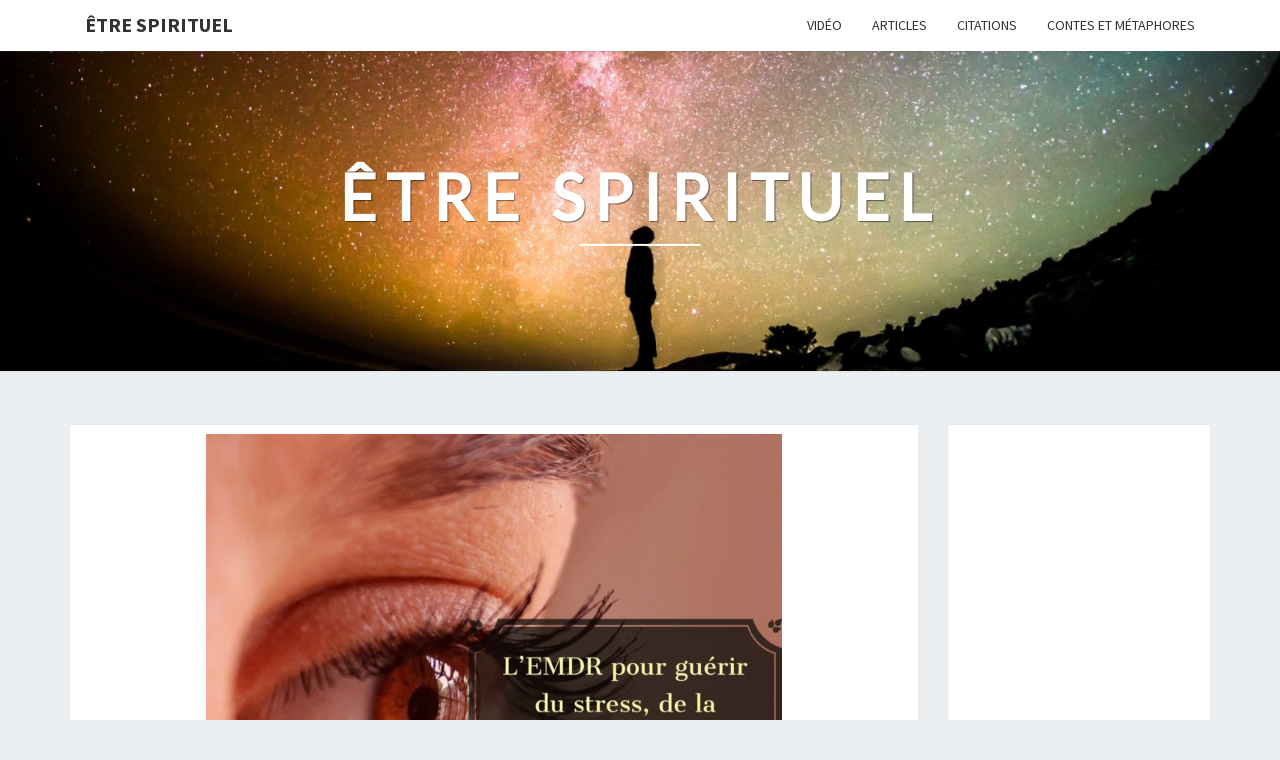

--- FILE ---
content_type: text/html; charset=UTF-8
request_url: https://etrespirituel.fr/2017/01/lemdr-pour-guerir-du-stress-de-la-depression-dun-traumatisme/
body_size: 15453
content:
<!DOCTYPE html>

<!--[if IE 8]>
<html id="ie8" dir="ltr" lang="fr-FR" prefix="og: https://ogp.me/ns#">
<![endif]-->
<!--[if !(IE 8) ]><!-->
<html dir="ltr" lang="fr-FR" prefix="og: https://ogp.me/ns#">
<!--<![endif]-->
<head>
<meta charset="UTF-8" />
<meta name="viewport" content="width=device-width" />
<link rel="profile" href="https://gmpg.org/xfn/11" />
<link rel="pingback" href="https://etrespirituel.fr/xmlrpc.php" />
<title>L’EMDR pour guérir du stress, de la dépression, d’un traumatisme… | ÊTRE SPIRITUEL</title>

		<!-- All in One SEO 4.9.3 - aioseo.com -->
	<meta name="robots" content="max-image-preview:large" />
	<meta name="author" content="Jeff"/>
	<link rel="canonical" href="https://etrespirituel.fr/2017/01/lemdr-pour-guerir-du-stress-de-la-depression-dun-traumatisme/" />
	<meta name="generator" content="All in One SEO (AIOSEO) 4.9.3" />
		<meta property="og:locale" content="fr_FR" />
		<meta property="og:site_name" content="ÊTRE SPIRITUEL |" />
		<meta property="og:type" content="article" />
		<meta property="og:title" content="L’EMDR pour guérir du stress, de la dépression, d’un traumatisme… | ÊTRE SPIRITUEL" />
		<meta property="og:url" content="https://etrespirituel.fr/2017/01/lemdr-pour-guerir-du-stress-de-la-depression-dun-traumatisme/" />
		<meta property="article:published_time" content="2017-01-25T11:09:07+00:00" />
		<meta property="article:modified_time" content="2017-01-25T11:09:07+00:00" />
		<meta name="twitter:card" content="summary" />
		<meta name="twitter:title" content="L’EMDR pour guérir du stress, de la dépression, d’un traumatisme… | ÊTRE SPIRITUEL" />
		<script type="application/ld+json" class="aioseo-schema">
			{"@context":"https:\/\/schema.org","@graph":[{"@type":"Article","@id":"https:\/\/etrespirituel.fr\/2017\/01\/lemdr-pour-guerir-du-stress-de-la-depression-dun-traumatisme\/#article","name":"L\u2019EMDR pour gu\u00e9rir du stress, de la d\u00e9pression, d\u2019un traumatisme\u2026 | \u00caTRE SPIRITUEL","headline":"L\u2019EMDR pour gu\u00e9rir du stress, de la d\u00e9pression, d\u2019un traumatisme\u2026","author":{"@id":"https:\/\/etrespirituel.fr\/author\/jeff678934\/#author"},"publisher":{"@id":"https:\/\/etrespirituel.fr\/#organization"},"image":{"@type":"ImageObject","url":"https:\/\/etrespirituel.fr\/wp-content\/uploads\/2017\/01\/emdr.jpg","width":2560,"height":2560},"datePublished":"2017-01-25T12:09:07+01:00","dateModified":"2017-01-25T12:09:07+01:00","inLanguage":"fr-FR","mainEntityOfPage":{"@id":"https:\/\/etrespirituel.fr\/2017\/01\/lemdr-pour-guerir-du-stress-de-la-depression-dun-traumatisme\/#webpage"},"isPartOf":{"@id":"https:\/\/etrespirituel.fr\/2017\/01\/lemdr-pour-guerir-du-stress-de-la-depression-dun-traumatisme\/#webpage"},"articleSection":"Vid\u00e9o, EMDR"},{"@type":"BreadcrumbList","@id":"https:\/\/etrespirituel.fr\/2017\/01\/lemdr-pour-guerir-du-stress-de-la-depression-dun-traumatisme\/#breadcrumblist","itemListElement":[{"@type":"ListItem","@id":"https:\/\/etrespirituel.fr#listItem","position":1,"name":"Home","item":"https:\/\/etrespirituel.fr","nextItem":{"@type":"ListItem","@id":"https:\/\/etrespirituel.fr\/video\/#listItem","name":"Vid\u00e9o"}},{"@type":"ListItem","@id":"https:\/\/etrespirituel.fr\/video\/#listItem","position":2,"name":"Vid\u00e9o","item":"https:\/\/etrespirituel.fr\/video\/","nextItem":{"@type":"ListItem","@id":"https:\/\/etrespirituel.fr\/2017\/01\/lemdr-pour-guerir-du-stress-de-la-depression-dun-traumatisme\/#listItem","name":"L\u2019EMDR pour gu\u00e9rir du stress, de la d\u00e9pression, d\u2019un traumatisme\u2026"},"previousItem":{"@type":"ListItem","@id":"https:\/\/etrespirituel.fr#listItem","name":"Home"}},{"@type":"ListItem","@id":"https:\/\/etrespirituel.fr\/2017\/01\/lemdr-pour-guerir-du-stress-de-la-depression-dun-traumatisme\/#listItem","position":3,"name":"L\u2019EMDR pour gu\u00e9rir du stress, de la d\u00e9pression, d\u2019un traumatisme\u2026","previousItem":{"@type":"ListItem","@id":"https:\/\/etrespirituel.fr\/video\/#listItem","name":"Vid\u00e9o"}}]},{"@type":"Organization","@id":"https:\/\/etrespirituel.fr\/#organization","name":"\u00caTRE SPIRITUEL","url":"https:\/\/etrespirituel.fr\/"},{"@type":"Person","@id":"https:\/\/etrespirituel.fr\/author\/jeff678934\/#author","url":"https:\/\/etrespirituel.fr\/author\/jeff678934\/","name":"Jeff","image":{"@type":"ImageObject","@id":"https:\/\/etrespirituel.fr\/2017\/01\/lemdr-pour-guerir-du-stress-de-la-depression-dun-traumatisme\/#authorImage","url":"https:\/\/secure.gravatar.com\/avatar\/204b2daa734406b2a112dc70d08776ed9b25b11404b312d2647b7b5dbf6aeb3c?s=96&d=mm&r=g","width":96,"height":96,"caption":"Jeff"}},{"@type":"WebPage","@id":"https:\/\/etrespirituel.fr\/2017\/01\/lemdr-pour-guerir-du-stress-de-la-depression-dun-traumatisme\/#webpage","url":"https:\/\/etrespirituel.fr\/2017\/01\/lemdr-pour-guerir-du-stress-de-la-depression-dun-traumatisme\/","name":"L\u2019EMDR pour gu\u00e9rir du stress, de la d\u00e9pression, d\u2019un traumatisme\u2026 | \u00caTRE SPIRITUEL","inLanguage":"fr-FR","isPartOf":{"@id":"https:\/\/etrespirituel.fr\/#website"},"breadcrumb":{"@id":"https:\/\/etrespirituel.fr\/2017\/01\/lemdr-pour-guerir-du-stress-de-la-depression-dun-traumatisme\/#breadcrumblist"},"author":{"@id":"https:\/\/etrespirituel.fr\/author\/jeff678934\/#author"},"creator":{"@id":"https:\/\/etrespirituel.fr\/author\/jeff678934\/#author"},"image":{"@type":"ImageObject","url":"https:\/\/etrespirituel.fr\/wp-content\/uploads\/2017\/01\/emdr.jpg","@id":"https:\/\/etrespirituel.fr\/2017\/01\/lemdr-pour-guerir-du-stress-de-la-depression-dun-traumatisme\/#mainImage","width":2560,"height":2560},"primaryImageOfPage":{"@id":"https:\/\/etrespirituel.fr\/2017\/01\/lemdr-pour-guerir-du-stress-de-la-depression-dun-traumatisme\/#mainImage"},"datePublished":"2017-01-25T12:09:07+01:00","dateModified":"2017-01-25T12:09:07+01:00"},{"@type":"WebSite","@id":"https:\/\/etrespirituel.fr\/#website","url":"https:\/\/etrespirituel.fr\/","name":"\u00caTRE SPIRITUEL","inLanguage":"fr-FR","publisher":{"@id":"https:\/\/etrespirituel.fr\/#organization"}}]}
		</script>
		<!-- All in One SEO -->

<link rel='dns-prefetch' href='//secure.gravatar.com' />
<link rel='dns-prefetch' href='//stats.wp.com' />
<link rel='dns-prefetch' href='//fonts.googleapis.com' />
<link rel='dns-prefetch' href='//v0.wordpress.com' />
<link rel="alternate" type="application/rss+xml" title="ÊTRE SPIRITUEL &raquo; Flux" href="https://etrespirituel.fr/feed/" />
<link rel="alternate" type="application/rss+xml" title="ÊTRE SPIRITUEL &raquo; Flux des commentaires" href="https://etrespirituel.fr/comments/feed/" />
<link rel="alternate" type="application/rss+xml" title="ÊTRE SPIRITUEL &raquo; L’EMDR pour guérir du stress, de la dépression, d’un traumatisme… Flux des commentaires" href="https://etrespirituel.fr/2017/01/lemdr-pour-guerir-du-stress-de-la-depression-dun-traumatisme/feed/" />
<link rel="alternate" title="oEmbed (JSON)" type="application/json+oembed" href="https://etrespirituel.fr/wp-json/oembed/1.0/embed?url=https%3A%2F%2Fetrespirituel.fr%2F2017%2F01%2Flemdr-pour-guerir-du-stress-de-la-depression-dun-traumatisme%2F" />
<link rel="alternate" title="oEmbed (XML)" type="text/xml+oembed" href="https://etrespirituel.fr/wp-json/oembed/1.0/embed?url=https%3A%2F%2Fetrespirituel.fr%2F2017%2F01%2Flemdr-pour-guerir-du-stress-de-la-depression-dun-traumatisme%2F&#038;format=xml" />
		<!-- This site uses the Google Analytics by MonsterInsights plugin v9.11.1 - Using Analytics tracking - https://www.monsterinsights.com/ -->
		<!-- Remarque : MonsterInsights n’est actuellement pas configuré sur ce site. Le propriétaire doit authentifier son compte Google Analytics dans les réglages de MonsterInsights.  -->
					<!-- No tracking code set -->
				<!-- / Google Analytics by MonsterInsights -->
		<style id='wp-img-auto-sizes-contain-inline-css' type='text/css'>
img:is([sizes=auto i],[sizes^="auto," i]){contain-intrinsic-size:3000px 1500px}
/*# sourceURL=wp-img-auto-sizes-contain-inline-css */
</style>
<style id='wp-emoji-styles-inline-css' type='text/css'>

	img.wp-smiley, img.emoji {
		display: inline !important;
		border: none !important;
		box-shadow: none !important;
		height: 1em !important;
		width: 1em !important;
		margin: 0 0.07em !important;
		vertical-align: -0.1em !important;
		background: none !important;
		padding: 0 !important;
	}
/*# sourceURL=wp-emoji-styles-inline-css */
</style>
<style id='wp-block-library-inline-css' type='text/css'>
:root{--wp-block-synced-color:#7a00df;--wp-block-synced-color--rgb:122,0,223;--wp-bound-block-color:var(--wp-block-synced-color);--wp-editor-canvas-background:#ddd;--wp-admin-theme-color:#007cba;--wp-admin-theme-color--rgb:0,124,186;--wp-admin-theme-color-darker-10:#006ba1;--wp-admin-theme-color-darker-10--rgb:0,107,160.5;--wp-admin-theme-color-darker-20:#005a87;--wp-admin-theme-color-darker-20--rgb:0,90,135;--wp-admin-border-width-focus:2px}@media (min-resolution:192dpi){:root{--wp-admin-border-width-focus:1.5px}}.wp-element-button{cursor:pointer}:root .has-very-light-gray-background-color{background-color:#eee}:root .has-very-dark-gray-background-color{background-color:#313131}:root .has-very-light-gray-color{color:#eee}:root .has-very-dark-gray-color{color:#313131}:root .has-vivid-green-cyan-to-vivid-cyan-blue-gradient-background{background:linear-gradient(135deg,#00d084,#0693e3)}:root .has-purple-crush-gradient-background{background:linear-gradient(135deg,#34e2e4,#4721fb 50%,#ab1dfe)}:root .has-hazy-dawn-gradient-background{background:linear-gradient(135deg,#faaca8,#dad0ec)}:root .has-subdued-olive-gradient-background{background:linear-gradient(135deg,#fafae1,#67a671)}:root .has-atomic-cream-gradient-background{background:linear-gradient(135deg,#fdd79a,#004a59)}:root .has-nightshade-gradient-background{background:linear-gradient(135deg,#330968,#31cdcf)}:root .has-midnight-gradient-background{background:linear-gradient(135deg,#020381,#2874fc)}:root{--wp--preset--font-size--normal:16px;--wp--preset--font-size--huge:42px}.has-regular-font-size{font-size:1em}.has-larger-font-size{font-size:2.625em}.has-normal-font-size{font-size:var(--wp--preset--font-size--normal)}.has-huge-font-size{font-size:var(--wp--preset--font-size--huge)}.has-text-align-center{text-align:center}.has-text-align-left{text-align:left}.has-text-align-right{text-align:right}.has-fit-text{white-space:nowrap!important}#end-resizable-editor-section{display:none}.aligncenter{clear:both}.items-justified-left{justify-content:flex-start}.items-justified-center{justify-content:center}.items-justified-right{justify-content:flex-end}.items-justified-space-between{justify-content:space-between}.screen-reader-text{border:0;clip-path:inset(50%);height:1px;margin:-1px;overflow:hidden;padding:0;position:absolute;width:1px;word-wrap:normal!important}.screen-reader-text:focus{background-color:#ddd;clip-path:none;color:#444;display:block;font-size:1em;height:auto;left:5px;line-height:normal;padding:15px 23px 14px;text-decoration:none;top:5px;width:auto;z-index:100000}html :where(.has-border-color){border-style:solid}html :where([style*=border-top-color]){border-top-style:solid}html :where([style*=border-right-color]){border-right-style:solid}html :where([style*=border-bottom-color]){border-bottom-style:solid}html :where([style*=border-left-color]){border-left-style:solid}html :where([style*=border-width]){border-style:solid}html :where([style*=border-top-width]){border-top-style:solid}html :where([style*=border-right-width]){border-right-style:solid}html :where([style*=border-bottom-width]){border-bottom-style:solid}html :where([style*=border-left-width]){border-left-style:solid}html :where(img[class*=wp-image-]){height:auto;max-width:100%}:where(figure){margin:0 0 1em}html :where(.is-position-sticky){--wp-admin--admin-bar--position-offset:var(--wp-admin--admin-bar--height,0px)}@media screen and (max-width:600px){html :where(.is-position-sticky){--wp-admin--admin-bar--position-offset:0px}}

/*# sourceURL=wp-block-library-inline-css */
</style><style id='global-styles-inline-css' type='text/css'>
:root{--wp--preset--aspect-ratio--square: 1;--wp--preset--aspect-ratio--4-3: 4/3;--wp--preset--aspect-ratio--3-4: 3/4;--wp--preset--aspect-ratio--3-2: 3/2;--wp--preset--aspect-ratio--2-3: 2/3;--wp--preset--aspect-ratio--16-9: 16/9;--wp--preset--aspect-ratio--9-16: 9/16;--wp--preset--color--black: #000000;--wp--preset--color--cyan-bluish-gray: #abb8c3;--wp--preset--color--white: #ffffff;--wp--preset--color--pale-pink: #f78da7;--wp--preset--color--vivid-red: #cf2e2e;--wp--preset--color--luminous-vivid-orange: #ff6900;--wp--preset--color--luminous-vivid-amber: #fcb900;--wp--preset--color--light-green-cyan: #7bdcb5;--wp--preset--color--vivid-green-cyan: #00d084;--wp--preset--color--pale-cyan-blue: #8ed1fc;--wp--preset--color--vivid-cyan-blue: #0693e3;--wp--preset--color--vivid-purple: #9b51e0;--wp--preset--gradient--vivid-cyan-blue-to-vivid-purple: linear-gradient(135deg,rgb(6,147,227) 0%,rgb(155,81,224) 100%);--wp--preset--gradient--light-green-cyan-to-vivid-green-cyan: linear-gradient(135deg,rgb(122,220,180) 0%,rgb(0,208,130) 100%);--wp--preset--gradient--luminous-vivid-amber-to-luminous-vivid-orange: linear-gradient(135deg,rgb(252,185,0) 0%,rgb(255,105,0) 100%);--wp--preset--gradient--luminous-vivid-orange-to-vivid-red: linear-gradient(135deg,rgb(255,105,0) 0%,rgb(207,46,46) 100%);--wp--preset--gradient--very-light-gray-to-cyan-bluish-gray: linear-gradient(135deg,rgb(238,238,238) 0%,rgb(169,184,195) 100%);--wp--preset--gradient--cool-to-warm-spectrum: linear-gradient(135deg,rgb(74,234,220) 0%,rgb(151,120,209) 20%,rgb(207,42,186) 40%,rgb(238,44,130) 60%,rgb(251,105,98) 80%,rgb(254,248,76) 100%);--wp--preset--gradient--blush-light-purple: linear-gradient(135deg,rgb(255,206,236) 0%,rgb(152,150,240) 100%);--wp--preset--gradient--blush-bordeaux: linear-gradient(135deg,rgb(254,205,165) 0%,rgb(254,45,45) 50%,rgb(107,0,62) 100%);--wp--preset--gradient--luminous-dusk: linear-gradient(135deg,rgb(255,203,112) 0%,rgb(199,81,192) 50%,rgb(65,88,208) 100%);--wp--preset--gradient--pale-ocean: linear-gradient(135deg,rgb(255,245,203) 0%,rgb(182,227,212) 50%,rgb(51,167,181) 100%);--wp--preset--gradient--electric-grass: linear-gradient(135deg,rgb(202,248,128) 0%,rgb(113,206,126) 100%);--wp--preset--gradient--midnight: linear-gradient(135deg,rgb(2,3,129) 0%,rgb(40,116,252) 100%);--wp--preset--font-size--small: 13px;--wp--preset--font-size--medium: 20px;--wp--preset--font-size--large: 36px;--wp--preset--font-size--x-large: 42px;--wp--preset--spacing--20: 0.44rem;--wp--preset--spacing--30: 0.67rem;--wp--preset--spacing--40: 1rem;--wp--preset--spacing--50: 1.5rem;--wp--preset--spacing--60: 2.25rem;--wp--preset--spacing--70: 3.38rem;--wp--preset--spacing--80: 5.06rem;--wp--preset--shadow--natural: 6px 6px 9px rgba(0, 0, 0, 0.2);--wp--preset--shadow--deep: 12px 12px 50px rgba(0, 0, 0, 0.4);--wp--preset--shadow--sharp: 6px 6px 0px rgba(0, 0, 0, 0.2);--wp--preset--shadow--outlined: 6px 6px 0px -3px rgb(255, 255, 255), 6px 6px rgb(0, 0, 0);--wp--preset--shadow--crisp: 6px 6px 0px rgb(0, 0, 0);}:where(.is-layout-flex){gap: 0.5em;}:where(.is-layout-grid){gap: 0.5em;}body .is-layout-flex{display: flex;}.is-layout-flex{flex-wrap: wrap;align-items: center;}.is-layout-flex > :is(*, div){margin: 0;}body .is-layout-grid{display: grid;}.is-layout-grid > :is(*, div){margin: 0;}:where(.wp-block-columns.is-layout-flex){gap: 2em;}:where(.wp-block-columns.is-layout-grid){gap: 2em;}:where(.wp-block-post-template.is-layout-flex){gap: 1.25em;}:where(.wp-block-post-template.is-layout-grid){gap: 1.25em;}.has-black-color{color: var(--wp--preset--color--black) !important;}.has-cyan-bluish-gray-color{color: var(--wp--preset--color--cyan-bluish-gray) !important;}.has-white-color{color: var(--wp--preset--color--white) !important;}.has-pale-pink-color{color: var(--wp--preset--color--pale-pink) !important;}.has-vivid-red-color{color: var(--wp--preset--color--vivid-red) !important;}.has-luminous-vivid-orange-color{color: var(--wp--preset--color--luminous-vivid-orange) !important;}.has-luminous-vivid-amber-color{color: var(--wp--preset--color--luminous-vivid-amber) !important;}.has-light-green-cyan-color{color: var(--wp--preset--color--light-green-cyan) !important;}.has-vivid-green-cyan-color{color: var(--wp--preset--color--vivid-green-cyan) !important;}.has-pale-cyan-blue-color{color: var(--wp--preset--color--pale-cyan-blue) !important;}.has-vivid-cyan-blue-color{color: var(--wp--preset--color--vivid-cyan-blue) !important;}.has-vivid-purple-color{color: var(--wp--preset--color--vivid-purple) !important;}.has-black-background-color{background-color: var(--wp--preset--color--black) !important;}.has-cyan-bluish-gray-background-color{background-color: var(--wp--preset--color--cyan-bluish-gray) !important;}.has-white-background-color{background-color: var(--wp--preset--color--white) !important;}.has-pale-pink-background-color{background-color: var(--wp--preset--color--pale-pink) !important;}.has-vivid-red-background-color{background-color: var(--wp--preset--color--vivid-red) !important;}.has-luminous-vivid-orange-background-color{background-color: var(--wp--preset--color--luminous-vivid-orange) !important;}.has-luminous-vivid-amber-background-color{background-color: var(--wp--preset--color--luminous-vivid-amber) !important;}.has-light-green-cyan-background-color{background-color: var(--wp--preset--color--light-green-cyan) !important;}.has-vivid-green-cyan-background-color{background-color: var(--wp--preset--color--vivid-green-cyan) !important;}.has-pale-cyan-blue-background-color{background-color: var(--wp--preset--color--pale-cyan-blue) !important;}.has-vivid-cyan-blue-background-color{background-color: var(--wp--preset--color--vivid-cyan-blue) !important;}.has-vivid-purple-background-color{background-color: var(--wp--preset--color--vivid-purple) !important;}.has-black-border-color{border-color: var(--wp--preset--color--black) !important;}.has-cyan-bluish-gray-border-color{border-color: var(--wp--preset--color--cyan-bluish-gray) !important;}.has-white-border-color{border-color: var(--wp--preset--color--white) !important;}.has-pale-pink-border-color{border-color: var(--wp--preset--color--pale-pink) !important;}.has-vivid-red-border-color{border-color: var(--wp--preset--color--vivid-red) !important;}.has-luminous-vivid-orange-border-color{border-color: var(--wp--preset--color--luminous-vivid-orange) !important;}.has-luminous-vivid-amber-border-color{border-color: var(--wp--preset--color--luminous-vivid-amber) !important;}.has-light-green-cyan-border-color{border-color: var(--wp--preset--color--light-green-cyan) !important;}.has-vivid-green-cyan-border-color{border-color: var(--wp--preset--color--vivid-green-cyan) !important;}.has-pale-cyan-blue-border-color{border-color: var(--wp--preset--color--pale-cyan-blue) !important;}.has-vivid-cyan-blue-border-color{border-color: var(--wp--preset--color--vivid-cyan-blue) !important;}.has-vivid-purple-border-color{border-color: var(--wp--preset--color--vivid-purple) !important;}.has-vivid-cyan-blue-to-vivid-purple-gradient-background{background: var(--wp--preset--gradient--vivid-cyan-blue-to-vivid-purple) !important;}.has-light-green-cyan-to-vivid-green-cyan-gradient-background{background: var(--wp--preset--gradient--light-green-cyan-to-vivid-green-cyan) !important;}.has-luminous-vivid-amber-to-luminous-vivid-orange-gradient-background{background: var(--wp--preset--gradient--luminous-vivid-amber-to-luminous-vivid-orange) !important;}.has-luminous-vivid-orange-to-vivid-red-gradient-background{background: var(--wp--preset--gradient--luminous-vivid-orange-to-vivid-red) !important;}.has-very-light-gray-to-cyan-bluish-gray-gradient-background{background: var(--wp--preset--gradient--very-light-gray-to-cyan-bluish-gray) !important;}.has-cool-to-warm-spectrum-gradient-background{background: var(--wp--preset--gradient--cool-to-warm-spectrum) !important;}.has-blush-light-purple-gradient-background{background: var(--wp--preset--gradient--blush-light-purple) !important;}.has-blush-bordeaux-gradient-background{background: var(--wp--preset--gradient--blush-bordeaux) !important;}.has-luminous-dusk-gradient-background{background: var(--wp--preset--gradient--luminous-dusk) !important;}.has-pale-ocean-gradient-background{background: var(--wp--preset--gradient--pale-ocean) !important;}.has-electric-grass-gradient-background{background: var(--wp--preset--gradient--electric-grass) !important;}.has-midnight-gradient-background{background: var(--wp--preset--gradient--midnight) !important;}.has-small-font-size{font-size: var(--wp--preset--font-size--small) !important;}.has-medium-font-size{font-size: var(--wp--preset--font-size--medium) !important;}.has-large-font-size{font-size: var(--wp--preset--font-size--large) !important;}.has-x-large-font-size{font-size: var(--wp--preset--font-size--x-large) !important;}
/*# sourceURL=global-styles-inline-css */
</style>

<style id='classic-theme-styles-inline-css' type='text/css'>
/*! This file is auto-generated */
.wp-block-button__link{color:#fff;background-color:#32373c;border-radius:9999px;box-shadow:none;text-decoration:none;padding:calc(.667em + 2px) calc(1.333em + 2px);font-size:1.125em}.wp-block-file__button{background:#32373c;color:#fff;text-decoration:none}
/*# sourceURL=/wp-includes/css/classic-themes.min.css */
</style>
<link rel='stylesheet' id='bootstrap-css' href='https://etrespirituel.fr/wp-content/themes/nisarg/css/bootstrap.css?ver=6.9' type='text/css' media='all' />
<link rel='stylesheet' id='font-awesome-css' href='https://etrespirituel.fr/wp-content/themes/nisarg/font-awesome/css/font-awesome.min.css?ver=6.9' type='text/css' media='all' />
<link rel='stylesheet' id='nisarg-style-css' href='https://etrespirituel.fr/wp-content/themes/nisarg/style.css?ver=6.9' type='text/css' media='all' />
<style id='nisarg-style-inline-css' type='text/css'>
	/* Color Scheme */

	/* Accent Color */

	a:active,
	a:hover,
	a:focus {
	    color: #009688;
	}

	.main-navigation .primary-menu > li > a:hover, .main-navigation .primary-menu > li > a:focus {
		color: #009688;
	}
	
	.main-navigation .primary-menu .sub-menu .current_page_item > a,
	.main-navigation .primary-menu .sub-menu .current-menu-item > a {
		color: #009688;
	}
	.main-navigation .primary-menu .sub-menu .current_page_item > a:hover,
	.main-navigation .primary-menu .sub-menu .current_page_item > a:focus,
	.main-navigation .primary-menu .sub-menu .current-menu-item > a:hover,
	.main-navigation .primary-menu .sub-menu .current-menu-item > a:focus {
		background-color: #fff;
		color: #009688;
	}
	.dropdown-toggle:hover,
	.dropdown-toggle:focus {
		color: #009688;
	}
	.pagination .current,
	.dark .pagination .current {
		background-color: #009688;
		border: 1px solid #009688;
	}
	blockquote {
		border-color: #009688;
	}
	@media (min-width: 768px){
		.main-navigation .primary-menu > .current_page_item > a,
		.main-navigation .primary-menu > .current_page_item > a:hover,
		.main-navigation .primary-menu > .current_page_item > a:focus,
		.main-navigation .primary-menu > .current-menu-item > a,
		.main-navigation .primary-menu > .current-menu-item > a:hover,
		.main-navigation .primary-menu > .current-menu-item > a:focus,
		.main-navigation .primary-menu > .current_page_ancestor > a,
		.main-navigation .primary-menu > .current_page_ancestor > a:hover,
		.main-navigation .primary-menu > .current_page_ancestor > a:focus,
		.main-navigation .primary-menu > .current-menu-ancestor > a,
		.main-navigation .primary-menu > .current-menu-ancestor > a:hover,
		.main-navigation .primary-menu > .current-menu-ancestor > a:focus {
			border-top: 4px solid #009688;
		}
		.main-navigation ul ul a:hover,
		.main-navigation ul ul a.focus {
			color: #fff;
			background-color: #009688;
		}
	}

	.main-navigation .primary-menu > .open > a, .main-navigation .primary-menu > .open > a:hover, .main-navigation .primary-menu > .open > a:focus {
		color: #009688;
	}

	.main-navigation .primary-menu > li > .sub-menu  li > a:hover,
	.main-navigation .primary-menu > li > .sub-menu  li > a:focus {
		color: #fff;
		background-color: #009688;
	}

	@media (max-width: 767px) {
		.main-navigation .primary-menu .open .sub-menu > li > a:hover {
			color: #fff;
			background-color: #009688;
		}
	}

	.sticky-post{
		color: #fff;
	    background: #009688; 
	}
	
	.entry-title a:hover,
	.entry-title a:focus{
	    color: #009688;
	}

	.entry-header .entry-meta::after{
	    background: #009688;
	}

	.fa {
		color: #009688;
	}

	.btn-default{
		border-bottom: 1px solid #009688;
	}

	.btn-default:hover, .btn-default:focus{
	    border-bottom: 1px solid #009688;
	    background-color: #009688;
	}

	.nav-previous:hover, .nav-next:hover{
	    border: 1px solid #009688;
	    background-color: #009688;
	}

	.next-post a:hover,.prev-post a:hover{
	    color: #009688;
	}

	.posts-navigation .next-post a:hover .fa, .posts-navigation .prev-post a:hover .fa{
	    color: #009688;
	}


	#secondary .widget-title::after{
		position: absolute;
	    width: 50px;
	    display: block;
	    height: 4px;    
	    bottom: -15px;
		background-color: #009688;
	    content: "";
	}

	#secondary .widget a:hover,
	#secondary .widget a:focus,
	.dark #secondary .widget #recentcomments a:hover,
	.dark #secondary .widget #recentcomments a:focus {
		color: #009688;
	}

	#secondary .widget_calendar tbody a {
		color: #fff;
		padding: 0.2em;
	    background-color: #009688;
	}

	#secondary .widget_calendar tbody a:hover{
		color: #fff;
	    padding: 0.2em;
	    background-color: #009688;  
	}	

	.dark .comment-respond #submit,
	.dark .main-navigation .menu-toggle:hover, 
	.dark .main-navigation .menu-toggle:focus,
	.dark html input[type="button"], 
	.dark input[type="reset"], 
	.dark input[type="submit"] {
		background: #009688;
		color: #fff;
	}
	
	.dark a {
		color: #009688;
	}

/*# sourceURL=nisarg-style-inline-css */
</style>
<link rel='stylesheet' id='nisarg-google-fonts-css' href='https://fonts.googleapis.com/css?family=Source+Sans+Pro%3A400%2C700%7CLato%3A400&#038;display=swap' type='text/css' media='all' />
<style id='jetpack_facebook_likebox-inline-css' type='text/css'>
.widget_facebook_likebox {
	overflow: hidden;
}

/*# sourceURL=https://etrespirituel.fr/wp-content/plugins/jetpack/modules/widgets/facebook-likebox/style.css */
</style>
<script type="text/javascript" src="https://etrespirituel.fr/wp-includes/js/jquery/jquery.min.js?ver=3.7.1" id="jquery-core-js"></script>
<script type="text/javascript" src="https://etrespirituel.fr/wp-includes/js/jquery/jquery-migrate.min.js?ver=3.4.1" id="jquery-migrate-js"></script>
<link rel="https://api.w.org/" href="https://etrespirituel.fr/wp-json/" /><link rel="alternate" title="JSON" type="application/json" href="https://etrespirituel.fr/wp-json/wp/v2/posts/300" /><link rel="EditURI" type="application/rsd+xml" title="RSD" href="https://etrespirituel.fr/xmlrpc.php?rsd" />
<link rel='shortlink' href='https://wp.me/p8gRGi-4Q' />
<script async src="https://pagead2.googlesyndication.com/pagead/js/adsbygoogle.js"></script>
<script>
     (adsbygoogle = window.adsbygoogle || []).push({
          google_ad_client: "ca-pub-5732541198788836",
          enable_page_level_ads: true
     });
</script>
<script async src="https://pagead2.googlesyndication.com/pagead/js/adsbygoogle.js"></script>

<script>
     (adsbygoogle = window.adsbygoogle || []).push({
          google_ad_client: "ca-pub-5732541198788836",
          enable_page_level_ads: true
     });
</script><script type="text/javascript">
(function(url){
	if(/(?:Chrome\/26\.0\.1410\.63 Safari\/537\.31|WordfenceTestMonBot)/.test(navigator.userAgent)){ return; }
	var addEvent = function(evt, handler) {
		if (window.addEventListener) {
			document.addEventListener(evt, handler, false);
		} else if (window.attachEvent) {
			document.attachEvent('on' + evt, handler);
		}
	};
	var removeEvent = function(evt, handler) {
		if (window.removeEventListener) {
			document.removeEventListener(evt, handler, false);
		} else if (window.detachEvent) {
			document.detachEvent('on' + evt, handler);
		}
	};
	var evts = 'contextmenu dblclick drag dragend dragenter dragleave dragover dragstart drop keydown keypress keyup mousedown mousemove mouseout mouseover mouseup mousewheel scroll'.split(' ');
	var logHuman = function() {
		if (window.wfLogHumanRan) { return; }
		window.wfLogHumanRan = true;
		var wfscr = document.createElement('script');
		wfscr.type = 'text/javascript';
		wfscr.async = true;
		wfscr.src = url + '&r=' + Math.random();
		(document.getElementsByTagName('head')[0]||document.getElementsByTagName('body')[0]).appendChild(wfscr);
		for (var i = 0; i < evts.length; i++) {
			removeEvent(evts[i], logHuman);
		}
	};
	for (var i = 0; i < evts.length; i++) {
		addEvent(evts[i], logHuman);
	}
})('//etrespirituel.fr/?wordfence_lh=1&hid=763D4C70B2CC8DD2F5FDD15254610FA6');
</script>	<style>img#wpstats{display:none}</style>
		
<style type="text/css">
        .site-header { background: ; }
</style>


	<style type="text/css">
		body,
		button,
		input,
		select,
		textarea {
		    font-family:  'Source Sans Pro',-apple-system,BlinkMacSystemFont,"Segoe UI",Roboto,Oxygen-Sans,Ubuntu,Cantarell,"Helvetica Neue",sans-serif;
		    font-weight: 400;
		    font-style: normal; 
		}
		h1,h2,h3,h4,h5,h6 {
	    	font-family: 'Lato',-apple-system,BlinkMacSystemFont,"Segoe UI",Roboto,Oxygen-Sans,Ubuntu,Cantarell,"Helvetica Neue",sans-serif;
	    	font-weight: 400;
	    	font-style: normal;
	    }
	    .navbar-brand,
	    #site-navigation.main-navigation ul {
	    	font-family: 'Source Sans Pro',-apple-system,BlinkMacSystemFont,"Segoe UI",Roboto,Oxygen-Sans,Ubuntu,Cantarell,"Helvetica Neue",sans-serif;
	    }
	    #site-navigation.main-navigation ul {
	    	font-weight: 400;
	    	font-style: normal;
	    }
	</style>

			<style type="text/css" id="nisarg-header-css">
					.site-header {
				background: url(https://etrespirituel.fr/wp-content/uploads/2017/01/cropped-ompaz-dn-9i-greg-rakozy-1.jpg) no-repeat scroll top;
				background-size: cover;
			}
			@media (min-width: 320px) and (max-width: 359px ) {
				.site-header {
					height: 80px;
				}
			}
			@media (min-width: 360px) and (max-width: 767px ) {
				.site-header {
					height: 90px;
				}
			}
			@media (min-width: 768px) and (max-width: 979px ) {
				.site-header {
					height: 192px;
				}
			}
			@media (min-width: 980px) and (max-width: 1279px ){
				.site-header {
					height: 245px;
				}
			}
			@media (min-width: 1280px) and (max-width: 1365px ){
				.site-header {
					height: 320px;
				}
			}
			@media (min-width: 1366px) and (max-width: 1439px ){
				.site-header {
					height: 341px;
				}
			}
			@media (min-width: 1440px) and (max-width: 1599px ) {
				.site-header {
					height: 360px;
				}
			}
			@media (min-width: 1600px) and (max-width: 1919px ) {
				.site-header {
					height: 400px;
				}
			}
			@media (min-width: 1920px) and (max-width: 2559px ) {
				.site-header {
					height: 480px;
				}
			}
			@media (min-width: 2560px)  and (max-width: 2879px ) {
				.site-header {
					height: 640px;
				}
			}
			@media (min-width: 2880px) {
				.site-header {
					height: 720px;
				}
			}
			.site-header{
				-webkit-box-shadow: 0px 0px 2px 1px rgba(182,182,182,0.3);
		    	-moz-box-shadow: 0px 0px 2px 1px rgba(182,182,182,0.3);
		    	-o-box-shadow: 0px 0px 2px 1px rgba(182,182,182,0.3);
		    	box-shadow: 0px 0px 2px 1px rgba(182,182,182,0.3);
			}
					.site-title,
			.site-description,
			.dark .site-title,
			.dark .site-description {
				color: #fff;
			}
			.site-title::after{
				background: #fff;
				content:"";
			}
		</style>
		<link rel='stylesheet' id='jetpack-top-posts-widget-css' href='https://etrespirituel.fr/wp-content/plugins/jetpack/modules/widgets/top-posts/style.css?ver=20141013' type='text/css' media='all' />
</head>
<body data-rsssl=1 class="wp-singular post-template-default single single-post postid-300 single-format-standard wp-embed-responsive wp-theme-nisarg light">
<div id="page" class="hfeed site">
<header id="masthead"   role="banner">
	<nav id="site-navigation" class="main-navigation navbar-fixed-top navbar-left" role="navigation">
		<!-- Brand and toggle get grouped for better mobile display -->
		<div class="container" id="navigation_menu">
			<div class="navbar-header">
									<button type="button" class="menu-toggle" data-toggle="collapse" data-target=".navbar-ex1-collapse">
						<span class="sr-only">Toggle navigation</span>
						<span class="icon-bar"></span> 
						<span class="icon-bar"></span>
						<span class="icon-bar"></span>
					</button>
									<a class="navbar-brand" href="https://etrespirituel.fr/">ÊTRE SPIRITUEL</a>
			</div><!-- .navbar-header -->
			<div class="collapse navbar-collapse navbar-ex1-collapse"><ul id="menu-menu-sup" class="primary-menu"><li id="menu-item-1267" class="menu-item menu-item-type-taxonomy menu-item-object-category current-post-ancestor current-menu-parent current-post-parent menu-item-1267"><a href="https://etrespirituel.fr/video/">Vidéo</a></li>
<li id="menu-item-1268" class="menu-item menu-item-type-taxonomy menu-item-object-category menu-item-1268"><a href="https://etrespirituel.fr/article/">Articles</a></li>
<li id="menu-item-1269" class="menu-item menu-item-type-taxonomy menu-item-object-category menu-item-1269"><a href="https://etrespirituel.fr/citations/">Citations</a></li>
<li id="menu-item-1270" class="menu-item menu-item-type-taxonomy menu-item-object-category menu-item-1270"><a href="https://etrespirituel.fr/contes-et-metaphores/">Contes et métaphores</a></li>
</ul></div>		</div><!--#container-->
	</nav>
	<div id="cc_spacer"></div><!-- used to clear fixed navigation by the themes js -->

		<div class="site-header">
		<div class="site-branding">
			<a class="home-link" href="https://etrespirituel.fr/" title="ÊTRE SPIRITUEL" rel="home">
				<h1 class="site-title">ÊTRE SPIRITUEL</h1>
				<h2 class="site-description"></h2>
			</a>
		</div><!--.site-branding-->
	</div><!--.site-header-->
	
</header>
<div id="content" class="site-content">

	<div class="container">
		<div class="row">
			<div id="primary" class="col-md-9 content-area">
				<main id="main" role="main">

									
<article id="post-300"  class="post-content post-300 post type-post status-publish format-standard has-post-thumbnail hentry category-video tag-emdr">

	
	        <div class="featured-image">
        	<img width="576" height="576" src="https://etrespirituel.fr/wp-content/uploads/2017/01/emdr.jpg" class="attachment-nisarg-full-width size-nisarg-full-width wp-post-image" alt="" decoding="async" fetchpriority="high" srcset="https://etrespirituel.fr/wp-content/uploads/2017/01/emdr.jpg 2560w, https://etrespirituel.fr/wp-content/uploads/2017/01/emdr-150x150.jpg 150w, https://etrespirituel.fr/wp-content/uploads/2017/01/emdr-300x300.jpg 300w, https://etrespirituel.fr/wp-content/uploads/2017/01/emdr-768x768.jpg 768w, https://etrespirituel.fr/wp-content/uploads/2017/01/emdr-1024x1024.jpg 1024w, https://etrespirituel.fr/wp-content/uploads/2017/01/emdr-160x160.jpg 160w, https://etrespirituel.fr/wp-content/uploads/2017/01/emdr-320x320.jpg 320w" sizes="(max-width: 576px) 100vw, 576px" />                    
        </div>
        
	<header class="entry-header">
		<span class="screen-reader-text">L’EMDR pour guérir du stress, de la dépression, d’un traumatisme…</span>
					<h1 class="entry-title">L’EMDR pour guérir du stress, de la dépression, d’un traumatisme…</h1>
		
				<div class="entry-meta">
			<h5 class="entry-date"><i class="fa fa-calendar-o"></i> <a href="https://etrespirituel.fr/2017/01/lemdr-pour-guerir-du-stress-de-la-depression-dun-traumatisme/" title="12 h 09 min" rel="bookmark"><time class="entry-date" datetime="2017-01-25T12:09:07+01:00" pubdate>25 janvier 2017 </time></a><span class="byline"><span class="sep"></span><i class="fa fa-user"></i>
<span class="author vcard"><a class="url fn n" href="https://etrespirituel.fr/author/jeff678934/" title="Voir toutes les publications de  Jeff" rel="author">Jeff</a></span></span> <i class="fa fa-comments-o"></i><span class="screen-reader-text">Commentaires </span> <a href="https://etrespirituel.fr/2017/01/lemdr-pour-guerir-du-stress-de-la-depression-dun-traumatisme/#respond" class="comments-link" >0 Commentaire</a></h5>
		</div><!-- .entry-meta -->
			</header><!-- .entry-header -->

			<div class="entry-content">
				<div class='code-block code-block-2' style='margin: 8px auto; text-align: center; display: block; clear: both;'>
<script async src="//pagead2.googlesyndication.com/pagead/js/adsbygoogle.js"></script>
<!-- être spirituel carré -->
<ins class="adsbygoogle"
     style="display:inline-block;width:336px;height:280px"
     data-ad-client="ca-pub-5732541198788836"
     data-ad-slot="6253335904"></ins>
<script>
(adsbygoogle = window.adsbygoogle || []).push({});
</script></div>
<p>L’<i><b><span class="lang-en" lang="en">eye movement desensitization and reprocessing</span></b></i> (<b>EMDR</b>), ou <b>désensibilisation et reprogrammation par mouvement des yeux</b> est un type d&rsquo;intervention à visée psychothérapeutique mise au point par Francine Shapiro après 1987. Cette thérapie est notamment utilisée dans le traitement du syndrome de stress post-traumatique. La particularité de l’EMDR réside dans la stimulation sensorielle généralement appliquée sous une forme bilatérale alternée et le plus souvent par le biais <strong>des mouvements oculaires</strong>.</p>
<p>Je vous propose aujourd&rsquo;hui de tester cette méthode grâce à une séance guidée par Benjamin Lubszynski (<a href="http://www.psy-coach.fr">psy-coach.fr</a>).</p>
<p>&nbsp;</p>
<h4>Fonctionnement de l&rsquo;EMDR</h4>
<p>Le magazine « L&rsquo;essentiel Cerveau&amp; Psycho » N°24 a consacré un dossier complet à l&rsquo;EMDR. On y trouve ce schéma et ces explications quant à son fonctionnement.</p>
<figure id="attachment_12058" aria-describedby="caption-attachment-12058" style="width: 1632px" class="wp-caption aligncenter"><img decoding="async" class="wp-image-12058 size-full" src="https://anti-deprime.com/wp-content/uploads/2015/08/IMG_8566.jpg" alt="IMG_8566" width="1632" height="1224" /><figcaption id="caption-attachment-12058" class="wp-caption-text">Source : Cerveau&amp;Psycho N°24</figcaption></figure>
<p>&nbsp;</p>
<p>&nbsp;</p>
<p><strong>Présentation de la vidéo :</strong></p>
<p>Comment mettre à distance son passé, rapidement, efficacement, définitivement! Les thérapies de type EMDR et (M)IMO sont des outils redoutables pour parvenir à ce but, retrouver sa sérénité et développer de nouvelles façons de voir sa vie et de la mener. Au début utilisées essentiellement sur les stress post-traumatiques, elles ont depuis prouvé leur intérêt face au stress, phobies, dépression, crises d&rsquo;angoisse&#8230; Voici une séance à pratiquer intensément pour une efficacité maximale!</p>
<p><iframe title="EMDR, (M)IMO... Expérimentez une vraie séance!" width="640" height="360" src="https://www.youtube.com/embed/AxQMnpxNGTw?start=420&#038;feature=oembed" frameborder="0" allow="accelerometer; autoplay; clipboard-write; encrypted-media; gyroscope; picture-in-picture; web-share" referrerpolicy="strict-origin-when-cross-origin" allowfullscreen></iframe></p><div class='code-block code-block-3' style='margin: 8px auto; text-align: center; display: block; clear: both;'>
<script async src="//pagead2.googlesyndication.com/pagead/js/adsbygoogle.js"></script>
<!-- être spirituel carré -->
<ins class="adsbygoogle"
     style="display:inline-block;width:336px;height:280px"
     data-ad-client="ca-pub-5732541198788836"
     data-ad-slot="6253335904"></ins>
<script>
(adsbygoogle = window.adsbygoogle || []).push({});
</script></div>

<p>&nbsp;</p>
<p>Pour aller plus loin :</p>
<ul>
<li>Lecture : Francine Shapiro  « <a href="http://amzn.to/1JMJs1w">des yeux pour guérir : la thérapie pour surmonter l&rsquo;angoisse, le stress et les traumatismes</a>« </li>
<li><a href="http://www.emdr-france.org">Association EMDR France.</a></li>
<li><a href="http://www.cerveauetpsycho.fr/ewb_pages/e/essentiel-cerveau-psycho.php">L&rsquo;essentiel Cerveau&amp; Psycho » N°24</a></li>
<li><a href="https://fr.wikipedia.org/wiki/Eye_movement_desensitization_and_reprocessing">wikipedia</a></li>
</ul>
<!-- CONTENT END 1 -->

							</div><!-- .entry-content -->

	<footer class="entry-footer">
		<hr><div class="row"><div class="col-md-6 cattegories"><span class="cat-links"><i class="fa fa-folder-open"></i>
		 <a href="https://etrespirituel.fr/video/" rel="category tag">Vidéo</a></span></div><div class="col-md-6 tags"><span class="tags-links"><i class="fa fa-tags"></i> <a href="https://etrespirituel.fr/tag/emdr/" rel="tag">EMDR</a></span></div></div>	</footer><!-- .entry-footer -->
</article><!-- #post-## -->
				</main><!-- #main -->
				<div class="post-navigation">
						<nav class="navigation" role="navigation">
		<h2 class="screen-reader-text">Navigation d&#039;article</h2>
		<div class="nav-links">
			<div class="row">

			<!-- Get Previous Post -->
			
							<div class="col-md-6 prev-post">
					<a class="" href="https://etrespirituel.fr/2017/01/meditation-du-matin-attirer-labondance-et-vivre-une-belle-journee/">
						<span class="next-prev-text">
							<i class="fa fa-angle-left"></i>Précédent						</span><br>
						Méditation du matin : attirer l&rsquo;abondance et vivre une belle journée					</a>
				</div>
			
			<!-- Get Next Post -->
			
							<div class="col-md-6 next-post">
					<a class="" href="https://etrespirituel.fr/2017/01/livre-audio-gratuit-oui-je-peux-de-louise-hay/">
						<span class="next-prev-text">
							Suivant<i class="fa fa-angle-right"></i>
						</span><br>
						Livre audio gratuit : « Oui, je peux » de Louise Hay					</a>
				</div>
						
			</div><!-- row -->
		</div><!-- .nav-links -->
	</nav><!-- .navigation-->
					</div>
				<div class="post-comments">
					
<div id="comments" class="comments-area">

			<div id="respond" class="comment-respond">
		<h3 id="reply-title" class="comment-reply-title">Laisser un commentaire <small><a rel="nofollow" id="cancel-comment-reply-link" href="/2017/01/lemdr-pour-guerir-du-stress-de-la-depression-dun-traumatisme/#respond" style="display:none;">Annuler la réponse</a></small></h3><form action="https://etrespirituel.fr/wp-comments-post.php" method="post" id="commentform" class="comment-form"><p class="comment-notes"><span id="email-notes">Votre adresse e-mail ne sera pas publiée.</span> <span class="required-field-message">Les champs obligatoires sont indiqués avec <span class="required">*</span></span></p><p class="comment-form-comment"><label for="comment">Commentaire <span class="required">*</span></label> <textarea id="comment" name="comment" cols="45" rows="8" maxlength="65525" required></textarea></p><p class="comment-form-author"><label for="author">Nom <span class="required">*</span></label> <input id="author" name="author" type="text" value="" size="30" maxlength="245" autocomplete="name" required /></p>
<p class="comment-form-email"><label for="email">E-mail <span class="required">*</span></label> <input id="email" name="email" type="email" value="" size="30" maxlength="100" aria-describedby="email-notes" autocomplete="email" required /></p>
<p class="comment-form-url"><label for="url">Site web</label> <input id="url" name="url" type="url" value="" size="30" maxlength="200" autocomplete="url" /></p>
<p class="comment-subscription-form"><input type="checkbox" name="subscribe_comments" id="subscribe_comments" value="subscribe" style="width: auto; -moz-appearance: checkbox; -webkit-appearance: checkbox;" /> <label class="subscribe-label" id="subscribe-label" for="subscribe_comments">Prévenez-moi de tous les nouveaux commentaires par e-mail.</label></p><p class="comment-subscription-form"><input type="checkbox" name="subscribe_blog" id="subscribe_blog" value="subscribe" style="width: auto; -moz-appearance: checkbox; -webkit-appearance: checkbox;" /> <label class="subscribe-label" id="subscribe-blog-label" for="subscribe_blog">Prévenez-moi de tous les nouveaux articles par e-mail.</label></p><p class="form-submit"><input name="submit" type="submit" id="submit" class="submit" value="Laisser un commentaire" /> <input type='hidden' name='comment_post_ID' value='300' id='comment_post_ID' />
<input type='hidden' name='comment_parent' id='comment_parent' value='0' />
</p><p style="display: none;"><input type="hidden" id="akismet_comment_nonce" name="akismet_comment_nonce" value="7428869ec5" /></p><p style="display: none !important;" class="akismet-fields-container" data-prefix="ak_"><label>&#916;<textarea name="ak_hp_textarea" cols="45" rows="8" maxlength="100"></textarea></label><input type="hidden" id="ak_js_1" name="ak_js" value="63"/><script>document.getElementById( "ak_js_1" ).setAttribute( "value", ( new Date() ).getTime() );</script></p></form>	</div><!-- #respond -->
	<p class="akismet_comment_form_privacy_notice">Ce site utilise Akismet pour réduire les indésirables. <a href="https://akismet.com/privacy/" target="_blank" rel="nofollow noopener">En savoir plus sur la façon dont les données de vos commentaires sont traitées</a>.</p></div><!-- #comments -->
				</div>
				<div class='code-block code-block-1' style='margin: 8px auto; text-align: center; display: block; clear: both;'>
<script async src="//pagead2.googlesyndication.com/pagead/js/adsbygoogle.js"></script>
<ins class="adsbygoogle"
     style="display:block"
     data-ad-format="autorelaxed"
     data-ad-client="ca-pub-5732541198788836"
     data-ad-slot="2727076943"></ins>
<script>
     (adsbygoogle = window.adsbygoogle || []).push({});
</script>

<script async custom-element="amp-auto-ads" src="https://cdn.ampproject.org/v0/amp-auto-ads-0.1.js"></script>
</div>
			</div><!-- #primary -->
			<div id="secondary" class="col-md-3 sidebar widget-area" role="complementary">
		<aside id="ai_widget-3" class="widget block-widget"><div class='code-block code-block-2' style='margin: 8px auto; text-align: center; display: block; clear: both;'>
<script async src="//pagead2.googlesyndication.com/pagead/js/adsbygoogle.js"></script>
<!-- être spirituel carré -->
<ins class="adsbygoogle"
     style="display:inline-block;width:336px;height:280px"
     data-ad-client="ca-pub-5732541198788836"
     data-ad-slot="6253335904"></ins>
<script>
(adsbygoogle = window.adsbygoogle || []).push({});
</script></div>
</aside><aside id="media_image-4" class="widget widget_media_image"><h4 class="widget-title">Le pouvoir du moment présent &#8211; Guide d&rsquo;éveil spirituel</h4><a href="http://amzn.to/2ykmPnA"><img width="309" height="500" src="https://etrespirituel.fr/wp-content/uploads/2017/01/51EdEf-iMoL.jpg" class="image wp-image-919  attachment-full size-full" alt="" style="max-width: 100%; height: auto;" decoding="async" loading="lazy" srcset="https://etrespirituel.fr/wp-content/uploads/2017/01/51EdEf-iMoL.jpg 309w, https://etrespirituel.fr/wp-content/uploads/2017/01/51EdEf-iMoL-185x300.jpg 185w" sizes="auto, (max-width: 309px) 100vw, 309px" /></a></aside><aside id="search-3" class="widget widget_search"><h4 class="widget-title">Rechercher</h4>
<form role="search" method="get" class="search-form" action="https://etrespirituel.fr/">
	<label>
		<span class="screen-reader-text">Rechercher :</span>
		<input type="search" class="search-field" placeholder="Recherche&hellip;" value="" name="s" title="Rechercher :" /> 
	</label>
	<button type="submit" class="search-submit"><span class="screen-reader-text">Recherche</span></button>
</form>
</aside><aside id="facebook-likebox-3" class="widget widget_facebook_likebox">		<div id="fb-root"></div>
		<div class="fb-page" data-href="https://www.facebook.com/etrespirituel/" data-width="340"  data-height="432" data-hide-cover="false" data-show-facepile="true" data-tabs="false" data-hide-cta="false" data-small-header="false">
		<div class="fb-xfbml-parse-ignore"><blockquote cite="https://www.facebook.com/etrespirituel/"><a href="https://www.facebook.com/etrespirituel/"></a></blockquote></div>
		</div>
		</aside><aside id="media_image-2" class="widget widget_media_image"><h4 class="widget-title">Méditer au quotidien</h4><a href="http://amzn.to/2kjqv6b"><img width="1400" height="1987" src="https://etrespirituel.fr/wp-content/uploads/2017/01/méditer-au-quotidien.jpg" class="image wp-image-871 alignnone attachment-full size-full" alt="" style="max-width: 100%; height: auto;" decoding="async" loading="lazy" srcset="https://etrespirituel.fr/wp-content/uploads/2017/01/méditer-au-quotidien.jpg 1400w, https://etrespirituel.fr/wp-content/uploads/2017/01/méditer-au-quotidien-211x300.jpg 211w, https://etrespirituel.fr/wp-content/uploads/2017/01/méditer-au-quotidien-768x1090.jpg 768w, https://etrespirituel.fr/wp-content/uploads/2017/01/méditer-au-quotidien-721x1024.jpg 721w" sizes="auto, (max-width: 1400px) 100vw, 1400px" /></a></aside><aside id="top-posts-3" class="widget widget_top-posts"><ul class='widgets-list-layout no-grav'>
<li><a href="https://etrespirituel.fr/2025/07/moins-de-stress-plus-de-joie-comment-les-4-accords-tolteques-peuvent-transformer-votre-quotidien/" title="Moins de stress, plus de joie : comment les 4 Accords toltèques peuvent transformer votre quotidien" class="bump-view" data-bump-view="tp"><img loading="lazy" width="40" height="40" src="https://i0.wp.com/etrespirituel.fr/wp-content/uploads/2025/07/5-accords-tolteques.png?resize=40%2C40&#038;ssl=1" srcset="https://i0.wp.com/etrespirituel.fr/wp-content/uploads/2025/07/5-accords-tolteques.png?resize=40%2C40&amp;ssl=1 1x, https://i0.wp.com/etrespirituel.fr/wp-content/uploads/2025/07/5-accords-tolteques.png?resize=60%2C60&amp;ssl=1 1.5x, https://i0.wp.com/etrespirituel.fr/wp-content/uploads/2025/07/5-accords-tolteques.png?resize=80%2C80&amp;ssl=1 2x, https://i0.wp.com/etrespirituel.fr/wp-content/uploads/2025/07/5-accords-tolteques.png?resize=120%2C120&amp;ssl=1 3x, https://i0.wp.com/etrespirituel.fr/wp-content/uploads/2025/07/5-accords-tolteques.png?resize=160%2C160&amp;ssl=1 4x" alt="Moins de stress, plus de joie : comment les 4 Accords toltèques peuvent transformer votre quotidien" data-pin-nopin="true" class="widgets-list-layout-blavatar" /></a><div class="widgets-list-layout-links">
								<a href="https://etrespirituel.fr/2025/07/moins-de-stress-plus-de-joie-comment-les-4-accords-tolteques-peuvent-transformer-votre-quotidien/" title="Moins de stress, plus de joie : comment les 4 Accords toltèques peuvent transformer votre quotidien" class="bump-view" data-bump-view="tp">Moins de stress, plus de joie : comment les 4 Accords toltèques peuvent transformer votre quotidien</a>
							</div>
							</li><li><a href="https://etrespirituel.fr/2017/06/la-technique-du-verre-deau-pour-se-liberer-des-soucis-et-des-emotions-douloureuses/" title="La technique du verre d&#039;eau pour se libérer des soucis et des émotions douloureuses" class="bump-view" data-bump-view="tp"><img loading="lazy" width="40" height="40" src="https://i0.wp.com/etrespirituel.fr/wp-content/uploads/2017/06/technique-du-verre-deau.png?resize=40%2C40&#038;ssl=1" srcset="https://i0.wp.com/etrespirituel.fr/wp-content/uploads/2017/06/technique-du-verre-deau.png?resize=40%2C40&amp;ssl=1 1x, https://i0.wp.com/etrespirituel.fr/wp-content/uploads/2017/06/technique-du-verre-deau.png?resize=60%2C60&amp;ssl=1 1.5x, https://i0.wp.com/etrespirituel.fr/wp-content/uploads/2017/06/technique-du-verre-deau.png?resize=80%2C80&amp;ssl=1 2x, https://i0.wp.com/etrespirituel.fr/wp-content/uploads/2017/06/technique-du-verre-deau.png?resize=120%2C120&amp;ssl=1 3x, https://i0.wp.com/etrespirituel.fr/wp-content/uploads/2017/06/technique-du-verre-deau.png?resize=160%2C160&amp;ssl=1 4x" alt="La technique du verre d&#039;eau pour se libérer des soucis et des émotions douloureuses" data-pin-nopin="true" class="widgets-list-layout-blavatar" /></a><div class="widgets-list-layout-links">
								<a href="https://etrespirituel.fr/2017/06/la-technique-du-verre-deau-pour-se-liberer-des-soucis-et-des-emotions-douloureuses/" title="La technique du verre d&#039;eau pour se libérer des soucis et des émotions douloureuses" class="bump-view" data-bump-view="tp">La technique du verre d&#039;eau pour se libérer des soucis et des émotions douloureuses</a>
							</div>
							</li><li><a href="https://etrespirituel.fr/2017/01/le-secret-du-bonheur-en-15-minutes-par-jour-par-matthieu-ricard/" title="Le secret du bonheur en 15 minutes par jour par Matthieu Ricard" class="bump-view" data-bump-view="tp"><img loading="lazy" width="40" height="40" src="https://i0.wp.com/etrespirituel.fr/wp-content/uploads/2017/01/Matthieu-Ricard-a-%C3%A9t%C3%A9-nomm%C3%A9-22homme-plus-heureux-du-monde22-apr%C3%A8s-que-son-cerveau-ait-%C3%A9t%C3%A9-analys%C3%A9-sous-toutes-ses-coutures-par-le-neuroscientifique-Richard-Davidson.-.jpg?resize=40%2C40&#038;ssl=1" srcset="https://i0.wp.com/etrespirituel.fr/wp-content/uploads/2017/01/Matthieu-Ricard-a-%C3%A9t%C3%A9-nomm%C3%A9-22homme-plus-heureux-du-monde22-apr%C3%A8s-que-son-cerveau-ait-%C3%A9t%C3%A9-analys%C3%A9-sous-toutes-ses-coutures-par-le-neuroscientifique-Richard-Davidson.-.jpg?resize=40%2C40&amp;ssl=1 1x, https://i0.wp.com/etrespirituel.fr/wp-content/uploads/2017/01/Matthieu-Ricard-a-%C3%A9t%C3%A9-nomm%C3%A9-22homme-plus-heureux-du-monde22-apr%C3%A8s-que-son-cerveau-ait-%C3%A9t%C3%A9-analys%C3%A9-sous-toutes-ses-coutures-par-le-neuroscientifique-Richard-Davidson.-.jpg?resize=60%2C60&amp;ssl=1 1.5x, https://i0.wp.com/etrespirituel.fr/wp-content/uploads/2017/01/Matthieu-Ricard-a-%C3%A9t%C3%A9-nomm%C3%A9-22homme-plus-heureux-du-monde22-apr%C3%A8s-que-son-cerveau-ait-%C3%A9t%C3%A9-analys%C3%A9-sous-toutes-ses-coutures-par-le-neuroscientifique-Richard-Davidson.-.jpg?resize=80%2C80&amp;ssl=1 2x, https://i0.wp.com/etrespirituel.fr/wp-content/uploads/2017/01/Matthieu-Ricard-a-%C3%A9t%C3%A9-nomm%C3%A9-22homme-plus-heureux-du-monde22-apr%C3%A8s-que-son-cerveau-ait-%C3%A9t%C3%A9-analys%C3%A9-sous-toutes-ses-coutures-par-le-neuroscientifique-Richard-Davidson.-.jpg?resize=120%2C120&amp;ssl=1 3x, https://i0.wp.com/etrespirituel.fr/wp-content/uploads/2017/01/Matthieu-Ricard-a-%C3%A9t%C3%A9-nomm%C3%A9-22homme-plus-heureux-du-monde22-apr%C3%A8s-que-son-cerveau-ait-%C3%A9t%C3%A9-analys%C3%A9-sous-toutes-ses-coutures-par-le-neuroscientifique-Richard-Davidson.-.jpg?resize=160%2C160&amp;ssl=1 4x" alt="Le secret du bonheur en 15 minutes par jour par Matthieu Ricard" data-pin-nopin="true" class="widgets-list-layout-blavatar" /></a><div class="widgets-list-layout-links">
								<a href="https://etrespirituel.fr/2017/01/le-secret-du-bonheur-en-15-minutes-par-jour-par-matthieu-ricard/" title="Le secret du bonheur en 15 minutes par jour par Matthieu Ricard" class="bump-view" data-bump-view="tp">Le secret du bonheur en 15 minutes par jour par Matthieu Ricard</a>
							</div>
							</li><li><a href="https://etrespirituel.fr/2017/04/relaxation-exercice-de-coherence-cardiaque-sur-des-sonorites-meditatives/" title="Relaxation : exercice de cohérence cardiaque sur des sonorités méditatives" class="bump-view" data-bump-view="tp"><img loading="lazy" width="40" height="40" src="https://i0.wp.com/etrespirituel.fr/wp-content/uploads/2017/04/coherence-cardiaque.png?resize=40%2C40&#038;ssl=1" srcset="https://i0.wp.com/etrespirituel.fr/wp-content/uploads/2017/04/coherence-cardiaque.png?resize=40%2C40&amp;ssl=1 1x, https://i0.wp.com/etrespirituel.fr/wp-content/uploads/2017/04/coherence-cardiaque.png?resize=60%2C60&amp;ssl=1 1.5x, https://i0.wp.com/etrespirituel.fr/wp-content/uploads/2017/04/coherence-cardiaque.png?resize=80%2C80&amp;ssl=1 2x, https://i0.wp.com/etrespirituel.fr/wp-content/uploads/2017/04/coherence-cardiaque.png?resize=120%2C120&amp;ssl=1 3x, https://i0.wp.com/etrespirituel.fr/wp-content/uploads/2017/04/coherence-cardiaque.png?resize=160%2C160&amp;ssl=1 4x" alt="Relaxation : exercice de cohérence cardiaque sur des sonorités méditatives" data-pin-nopin="true" class="widgets-list-layout-blavatar" /></a><div class="widgets-list-layout-links">
								<a href="https://etrespirituel.fr/2017/04/relaxation-exercice-de-coherence-cardiaque-sur-des-sonorites-meditatives/" title="Relaxation : exercice de cohérence cardiaque sur des sonorités méditatives" class="bump-view" data-bump-view="tp">Relaxation : exercice de cohérence cardiaque sur des sonorités méditatives</a>
							</div>
							</li><li><a href="https://etrespirituel.fr/2017/01/ecoutez-ces-chants-sacres-tibetains-pour-lacher-prise/" title="Ecoutez ces chants sacrés tibétains pour lâcher prise" class="bump-view" data-bump-view="tp"><img loading="lazy" width="40" height="40" src="https://i0.wp.com/etrespirituel.fr/wp-content/uploads/2017/01/chants-sacr%C3%A9s-tib%C3%A9tain.png?resize=40%2C40&#038;ssl=1" srcset="https://i0.wp.com/etrespirituel.fr/wp-content/uploads/2017/01/chants-sacr%C3%A9s-tib%C3%A9tain.png?resize=40%2C40&amp;ssl=1 1x, https://i0.wp.com/etrespirituel.fr/wp-content/uploads/2017/01/chants-sacr%C3%A9s-tib%C3%A9tain.png?resize=60%2C60&amp;ssl=1 1.5x, https://i0.wp.com/etrespirituel.fr/wp-content/uploads/2017/01/chants-sacr%C3%A9s-tib%C3%A9tain.png?resize=80%2C80&amp;ssl=1 2x, https://i0.wp.com/etrespirituel.fr/wp-content/uploads/2017/01/chants-sacr%C3%A9s-tib%C3%A9tain.png?resize=120%2C120&amp;ssl=1 3x, https://i0.wp.com/etrespirituel.fr/wp-content/uploads/2017/01/chants-sacr%C3%A9s-tib%C3%A9tain.png?resize=160%2C160&amp;ssl=1 4x" alt="Ecoutez ces chants sacrés tibétains pour lâcher prise" data-pin-nopin="true" class="widgets-list-layout-blavatar" /></a><div class="widgets-list-layout-links">
								<a href="https://etrespirituel.fr/2017/01/ecoutez-ces-chants-sacres-tibetains-pour-lacher-prise/" title="Ecoutez ces chants sacrés tibétains pour lâcher prise" class="bump-view" data-bump-view="tp">Ecoutez ces chants sacrés tibétains pour lâcher prise</a>
							</div>
							</li><li><a href="https://etrespirituel.fr/2017/05/le-baton-perce-de-trous-un-conte-inspirant-sur-la-colere-limpatience-et-le-vivre-ensemble/" title="Le bâton percé de trous : un conte inspirant sur la colère, l’impatience et le vivre ensemble" class="bump-view" data-bump-view="tp"><img loading="lazy" width="40" height="40" src="https://i0.wp.com/etrespirituel.fr/wp-content/uploads/2017/05/Le-b%C3%A2ton-perc%C3%A9-de-trous-_-un-conte-inspirant-sur-la-col%C3%A8re-2.png?resize=40%2C40&#038;ssl=1" srcset="https://i0.wp.com/etrespirituel.fr/wp-content/uploads/2017/05/Le-b%C3%A2ton-perc%C3%A9-de-trous-_-un-conte-inspirant-sur-la-col%C3%A8re-2.png?resize=40%2C40&amp;ssl=1 1x, https://i0.wp.com/etrespirituel.fr/wp-content/uploads/2017/05/Le-b%C3%A2ton-perc%C3%A9-de-trous-_-un-conte-inspirant-sur-la-col%C3%A8re-2.png?resize=60%2C60&amp;ssl=1 1.5x, https://i0.wp.com/etrespirituel.fr/wp-content/uploads/2017/05/Le-b%C3%A2ton-perc%C3%A9-de-trous-_-un-conte-inspirant-sur-la-col%C3%A8re-2.png?resize=80%2C80&amp;ssl=1 2x, https://i0.wp.com/etrespirituel.fr/wp-content/uploads/2017/05/Le-b%C3%A2ton-perc%C3%A9-de-trous-_-un-conte-inspirant-sur-la-col%C3%A8re-2.png?resize=120%2C120&amp;ssl=1 3x, https://i0.wp.com/etrespirituel.fr/wp-content/uploads/2017/05/Le-b%C3%A2ton-perc%C3%A9-de-trous-_-un-conte-inspirant-sur-la-col%C3%A8re-2.png?resize=160%2C160&amp;ssl=1 4x" alt="Le bâton percé de trous : un conte inspirant sur la colère, l’impatience et le vivre ensemble" data-pin-nopin="true" class="widgets-list-layout-blavatar" /></a><div class="widgets-list-layout-links">
								<a href="https://etrespirituel.fr/2017/05/le-baton-perce-de-trous-un-conte-inspirant-sur-la-colere-limpatience-et-le-vivre-ensemble/" title="Le bâton percé de trous : un conte inspirant sur la colère, l’impatience et le vivre ensemble" class="bump-view" data-bump-view="tp">Le bâton percé de trous : un conte inspirant sur la colère, l’impatience et le vivre ensemble</a>
							</div>
							</li></ul>
</aside><aside id="ai_widget-4" class="widget block-widget"><div class='code-block code-block-2' style='margin: 8px auto; text-align: center; display: block; clear: both;'>
<script async src="//pagead2.googlesyndication.com/pagead/js/adsbygoogle.js"></script>
<!-- être spirituel carré -->
<ins class="adsbygoogle"
     style="display:inline-block;width:336px;height:280px"
     data-ad-client="ca-pub-5732541198788836"
     data-ad-slot="6253335904"></ins>
<script>
(adsbygoogle = window.adsbygoogle || []).push({});
</script></div>
</aside></div><!-- #secondary .widget-area -->


		</div> <!--.row-->
	</div><!--.container-->
		</div><!-- #content -->
	<footer id="colophon" class="site-footer" role="contentinfo">
		<div class="site-info">
			&copy; 2026			<span class="sep"> | </span>
			Fièrement propulsé par			<a href=" https://wordpress.org/" >WordPress</a>
			<span class="sep"> | </span>
			Thème : <a href="https://wordpress.org/themes/nisarg/" rel="designer">Nisarg</a>		</div><!-- .site-info -->
	</footer><!-- #colophon -->
</div><!-- #page -->
<script type="speculationrules">
{"prefetch":[{"source":"document","where":{"and":[{"href_matches":"/*"},{"not":{"href_matches":["/wp-*.php","/wp-admin/*","/wp-content/uploads/*","/wp-content/*","/wp-content/plugins/*","/wp-content/themes/nisarg/*","/*\\?(.+)"]}},{"not":{"selector_matches":"a[rel~=\"nofollow\"]"}},{"not":{"selector_matches":".no-prefetch, .no-prefetch a"}}]},"eagerness":"conservative"}]}
</script>
<script type="text/javascript" src="https://etrespirituel.fr/wp-content/themes/nisarg/js/bootstrap.js?ver=6.9" id="bootstrap-js"></script>
<script type="text/javascript" src="https://etrespirituel.fr/wp-content/themes/nisarg/js/navigation.js?ver=6.9" id="nisarg-navigation-js"></script>
<script type="text/javascript" src="https://etrespirituel.fr/wp-content/themes/nisarg/js/skip-link-focus-fix.js?ver=6.9" id="nisarg-skip-link-focus-fix-js"></script>
<script type="text/javascript" id="nisarg-js-js-extra">
/* <![CDATA[ */
var screenReaderText = {"expand":"d\u00e9velopper le sous-menu","collapse":"Fermer le sous-menu"};
//# sourceURL=nisarg-js-js-extra
/* ]]> */
</script>
<script type="text/javascript" src="https://etrespirituel.fr/wp-content/themes/nisarg/js/nisarg.js?ver=6.9" id="nisarg-js-js"></script>
<script type="text/javascript" src="https://etrespirituel.fr/wp-includes/js/comment-reply.min.js?ver=6.9" id="comment-reply-js" async="async" data-wp-strategy="async" fetchpriority="low"></script>
<script type="text/javascript" id="jetpack-facebook-embed-js-extra">
/* <![CDATA[ */
var jpfbembed = {"appid":"249643311490","locale":"fr_FR"};
//# sourceURL=jetpack-facebook-embed-js-extra
/* ]]> */
</script>
<script type="text/javascript" src="https://etrespirituel.fr/wp-content/plugins/jetpack/_inc/build/facebook-embed.min.js?ver=15.4" id="jetpack-facebook-embed-js"></script>
<script type="text/javascript" id="jetpack-stats-js-before">
/* <![CDATA[ */
_stq = window._stq || [];
_stq.push([ "view", {"v":"ext","blog":"122230290","post":"300","tz":"1","srv":"etrespirituel.fr","j":"1:15.4"} ]);
_stq.push([ "clickTrackerInit", "122230290", "300" ]);
//# sourceURL=jetpack-stats-js-before
/* ]]> */
</script>
<script type="text/javascript" src="https://stats.wp.com/e-202604.js" id="jetpack-stats-js" defer="defer" data-wp-strategy="defer"></script>
<script defer type="text/javascript" src="https://etrespirituel.fr/wp-content/plugins/akismet/_inc/akismet-frontend.js?ver=1762991525" id="akismet-frontend-js"></script>
<script id="wp-emoji-settings" type="application/json">
{"baseUrl":"https://s.w.org/images/core/emoji/17.0.2/72x72/","ext":".png","svgUrl":"https://s.w.org/images/core/emoji/17.0.2/svg/","svgExt":".svg","source":{"concatemoji":"https://etrespirituel.fr/wp-includes/js/wp-emoji-release.min.js?ver=6.9"}}
</script>
<script type="module">
/* <![CDATA[ */
/*! This file is auto-generated */
const a=JSON.parse(document.getElementById("wp-emoji-settings").textContent),o=(window._wpemojiSettings=a,"wpEmojiSettingsSupports"),s=["flag","emoji"];function i(e){try{var t={supportTests:e,timestamp:(new Date).valueOf()};sessionStorage.setItem(o,JSON.stringify(t))}catch(e){}}function c(e,t,n){e.clearRect(0,0,e.canvas.width,e.canvas.height),e.fillText(t,0,0);t=new Uint32Array(e.getImageData(0,0,e.canvas.width,e.canvas.height).data);e.clearRect(0,0,e.canvas.width,e.canvas.height),e.fillText(n,0,0);const a=new Uint32Array(e.getImageData(0,0,e.canvas.width,e.canvas.height).data);return t.every((e,t)=>e===a[t])}function p(e,t){e.clearRect(0,0,e.canvas.width,e.canvas.height),e.fillText(t,0,0);var n=e.getImageData(16,16,1,1);for(let e=0;e<n.data.length;e++)if(0!==n.data[e])return!1;return!0}function u(e,t,n,a){switch(t){case"flag":return n(e,"\ud83c\udff3\ufe0f\u200d\u26a7\ufe0f","\ud83c\udff3\ufe0f\u200b\u26a7\ufe0f")?!1:!n(e,"\ud83c\udde8\ud83c\uddf6","\ud83c\udde8\u200b\ud83c\uddf6")&&!n(e,"\ud83c\udff4\udb40\udc67\udb40\udc62\udb40\udc65\udb40\udc6e\udb40\udc67\udb40\udc7f","\ud83c\udff4\u200b\udb40\udc67\u200b\udb40\udc62\u200b\udb40\udc65\u200b\udb40\udc6e\u200b\udb40\udc67\u200b\udb40\udc7f");case"emoji":return!a(e,"\ud83e\u1fac8")}return!1}function f(e,t,n,a){let r;const o=(r="undefined"!=typeof WorkerGlobalScope&&self instanceof WorkerGlobalScope?new OffscreenCanvas(300,150):document.createElement("canvas")).getContext("2d",{willReadFrequently:!0}),s=(o.textBaseline="top",o.font="600 32px Arial",{});return e.forEach(e=>{s[e]=t(o,e,n,a)}),s}function r(e){var t=document.createElement("script");t.src=e,t.defer=!0,document.head.appendChild(t)}a.supports={everything:!0,everythingExceptFlag:!0},new Promise(t=>{let n=function(){try{var e=JSON.parse(sessionStorage.getItem(o));if("object"==typeof e&&"number"==typeof e.timestamp&&(new Date).valueOf()<e.timestamp+604800&&"object"==typeof e.supportTests)return e.supportTests}catch(e){}return null}();if(!n){if("undefined"!=typeof Worker&&"undefined"!=typeof OffscreenCanvas&&"undefined"!=typeof URL&&URL.createObjectURL&&"undefined"!=typeof Blob)try{var e="postMessage("+f.toString()+"("+[JSON.stringify(s),u.toString(),c.toString(),p.toString()].join(",")+"));",a=new Blob([e],{type:"text/javascript"});const r=new Worker(URL.createObjectURL(a),{name:"wpTestEmojiSupports"});return void(r.onmessage=e=>{i(n=e.data),r.terminate(),t(n)})}catch(e){}i(n=f(s,u,c,p))}t(n)}).then(e=>{for(const n in e)a.supports[n]=e[n],a.supports.everything=a.supports.everything&&a.supports[n],"flag"!==n&&(a.supports.everythingExceptFlag=a.supports.everythingExceptFlag&&a.supports[n]);var t;a.supports.everythingExceptFlag=a.supports.everythingExceptFlag&&!a.supports.flag,a.supports.everything||((t=a.source||{}).concatemoji?r(t.concatemoji):t.wpemoji&&t.twemoji&&(r(t.twemoji),r(t.wpemoji)))});
//# sourceURL=https://etrespirituel.fr/wp-includes/js/wp-emoji-loader.min.js
/* ]]> */
</script>
</body>
</html>


--- FILE ---
content_type: text/html; charset=utf-8
request_url: https://www.google.com/recaptcha/api2/aframe
body_size: 267
content:
<!DOCTYPE HTML><html><head><meta http-equiv="content-type" content="text/html; charset=UTF-8"></head><body><script nonce="DrsUVV4BOs9zo-Z6mfdBfA">/** Anti-fraud and anti-abuse applications only. See google.com/recaptcha */ try{var clients={'sodar':'https://pagead2.googlesyndication.com/pagead/sodar?'};window.addEventListener("message",function(a){try{if(a.source===window.parent){var b=JSON.parse(a.data);var c=clients[b['id']];if(c){var d=document.createElement('img');d.src=c+b['params']+'&rc='+(localStorage.getItem("rc::a")?sessionStorage.getItem("rc::b"):"");window.document.body.appendChild(d);sessionStorage.setItem("rc::e",parseInt(sessionStorage.getItem("rc::e")||0)+1);localStorage.setItem("rc::h",'1768828085928');}}}catch(b){}});window.parent.postMessage("_grecaptcha_ready", "*");}catch(b){}</script></body></html>